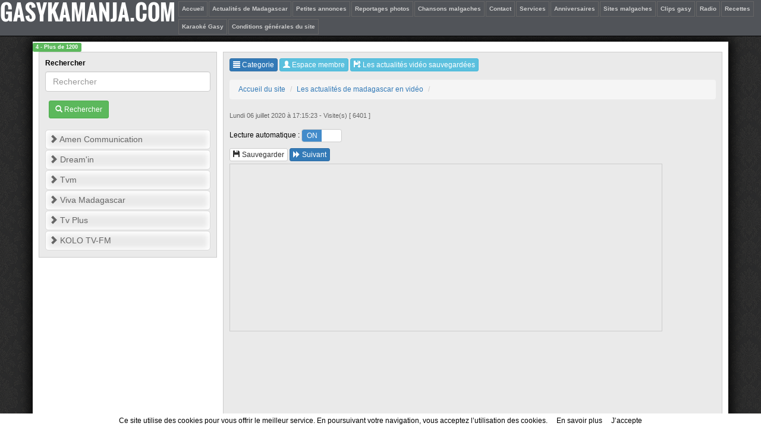

--- FILE ---
content_type: text/html; charset=UTF-8
request_url: https://gasykamanja.com/v2/video/tvm-3--452751-detail_cat.html
body_size: 4693
content:
<!DOCTYPE html>
<html lang="fr" xmlns="http://www.w3.org/1999/xhtml">
	<head>

				<script async src="//pagead2.googlesyndication.com/pagead/js/adsbygoogle.js"></script>
				<script>
				  (adsbygoogle = window.adsbygoogle || []).push({
				    google_ad_client: "ca-pub-7316116251633846",
				    enable_page_level_ads: true
				  });
				</script>	
				<title>   malgache</title>
		<META NAME="description" CONTENT="Clip malgache de , titre . Trouvez des clips malgaches sur gasykamanja. Les clips gasy sont classés par artiste et par titre.">
		<meta http-equiv="Content-Type" content="text/html; charset=utf-8" />
		<meta name="viewport" content="width=device-width, initial-scale=1.0, maximum-scale=1.0, minimum-scale=1.0, user-scalable=no">
		<meta http-equiv="X-UA-Compatible" content="IE=100" >
			<!--[if lt IE 9]> 
				
    <script language='javascript'>
        document.location.href='https://gasykamanja.com/v2/problem_browser.php'
    </script>
			<![endif]-->
				<script src="https://gasykamanja.com/v2/plugins/jquery/jquery-1.11.1.js"></script>
		<script src="https://gasykamanja.com/v2/plugins/jquery_ui/jquery-ui.min.js"></script>
		<script src="https://gasykamanja.com/v2/plugins/jquery_ui/js/jquery.ui.datepicker-fr.js"></script>
		<link href="https://gasykamanja.com/v2/plugins/jquery_ui/jquery-ui.min.css" rel="stylesheet" />
		<link href="https://gasykamanja.com/v2/plugins/bootstrap/css/bootstrap.css" rel="stylesheet" />
		<script src="https://gasykamanja.com/v2/plugins/bootstrap/js/bootstrap.min.js"></script>
		<script src="https://gasykamanja.com/v2/plugins/bootstrap/js/bootbox.min.js"></script>
		<link href="https://gasykamanja.com/v2/plugins/bootstrap-switch/dist/css/bootstrap3/bootstrap-switch.min.css" rel="stylesheet" />
		<script src="https://gasykamanja.com/v2/plugins/bootstrap-switch/dist/js/bootstrap-switch.min.js"></script>
		<link href="https://gasykamanja.com/v2/plugins/mp/dist/magnific-popup.css" rel="stylesheet" />
		<script src="https://gasykamanja.com/v2/plugins/mp/dist/jquery.magnific-popup.min.js"></script>
		<link href="https://gasykamanja.com/v2/plugins/font-awesome/css/font-awesome.css" rel="stylesheet" />
		<script src="https://gasykamanja.com/v2/plugins/bxslider/jquery.bxslider.min.js"></script>
		<link href="https://gasykamanja.com/v2/plugins/bxslider/jquery.bxslider.css" rel="stylesheet" />
		<link href="https://gasykamanja.com/v2/plugins/sidr/jquery.sidr.dark.css" rel="stylesheet" />
		<script src="https://gasykamanja.com/v2/plugins/sidr/jquery.sidr.min.js"></script>
		<script src="https://gasykamanja.com/v2/plugins/dinas/dinas.js"></script>
		<script src="https://gasykamanja.com/v2/global/mySite.js"></script>
		<link href="https://gasykamanja.com/v2/style.css" rel="stylesheet" />
		<link href="https://gasykamanja.com/v2/plugins/dinas/framework.css" rel="stylesheet" />
	</head>
	<body >
	
            <div id="fb-root"></div>
            <script>(function(d, s, id) {
              var js, fjs = d.getElementsByTagName(s)[0];
              if (d.getElementById(id)) return;
              js = d.createElement(s); js.id = id;
              js.src = "//connect.facebook.net/en_GB/sdk.js#xfbml=1&version=v2.3&appId=203070139729593";
              fjs.parentNode.insertBefore(js, fjs);
            }(document, 'script', 'facebook-jssdk'));</script>
        
	<div id="r_page"></div>
	<div id="r_required"></div>

		<div class="menuTop mobileHide">
			<nav>
				<div class="logo pull-left">
					<h1>GASYKAMANJA.COM</h1>
				</div>
				<ul>
		<li class="fleft"><a href="https://gasykamanja.com" >Accueil</a></li><li class="fleft"><a href="https://gasykamanja.com/v2/actualite/" >Actualités de Madagascar</a></li><li class="fleft"><a href="https://gasykamanja.com/v2/annonce/" >Petites annonces</a></li><li class="fleft"><a href="https://gasykamanja.com/v2/photo/" >Reportages photos</a></li><li class="fleft"><a href="https://gasykamanja.com/v2/tononkira/" >Chansons malgaches</a></li><li class="fleft"><a href="https://gasykamanja.com/v2/contact/" >Contact</a></li><li class="fleft"><a href="https://gasykamanja.com/v2/service/" >Services</a></li><li class="fleft"><a href="https://gasykamanja.com/v2/anniversaire/" >Anniversaires</a></li><li class="fleft"><a href="https://gasykamanja.com/v2/site/" >Sites malgaches</a></li><li class="fleft"><a href="https://gasykamanja.com/v2/clip/" >Clips gasy</a></li><li class="fleft"><a href="https://gasykamanja.com/v2/radio/" >Radio</a></li><li class="fleft"><a href="https://gasykamanja.com/v2/recette/" >Recettes</a></li><li class="fleft"><a href="https://gasykamanja.com/v2/karaoke/" >Karaoké Gasy</a></li><li class="fleft"><a href="https://gasykamanja.com/v2/conditions_generales_du_site/" >Conditions générales du site</a></li>
				</ul>
			</nav>
			<div style="clear:both"></div>
		</div>
		
			<div class="menuTop  menuTopMobileHide">
				 <a href="javascript:mpU('https://gasykamanja.com/v2/mods/autre/act_autre.php','actF=mobile_menu','Menu')" class="btn btn-xs btn-primary mt2 ml2" title="Menu" >  <i class="glyphicon glyphicon-align-justify"></i>  Menu</a> 
				<div class="logo pull-right">
					<h1>GASYKAMANJA.COM</h1>
				</div>
			</div>
		
					<div class="container">
							<div class="row myContainer ombreMyContainer">
								<div id="r_layout">
        <div class="d_1200"><span class="label label-success">4 - Plus de 1200<span></div>
        <div class="d_980"><span class="label label-success">3 - 980px - > 1199px<span></div>
        <div class="d_768"><span class="label label-success">2 - 768px - > 979px<span></div>
        <div class="d_767"><span class="label label-success">1 - 480px - > 767px<span></div>
        <div class="d_480"><span class="label label-success">0 - 480px<span></div>
    <div id="r_gauche" class="gauche t mobileHide">
            
            <form id="f_search_form" method="POST" action="https://gasykamanja.com/v2/mods/gkm/act_gkm.php" onsubmit="return false;" class=" " >
            
            <div id="d_search_form"></div>
            <div id="h_search_form"  >
        
            <div class="form-group" id="group_search_0_input" >
                <label class="" for="search_0_input">Rechercher&nbsp; </label>
                <input type="text" class="form-control " name="search_0_input" id="search_0_input" placeholder="Rechercher" value=""   >
                
            </div>
            <div class="form-group" id="group_" >
                <label class="" for="">&nbsp; </label>
                <button class="btn btn-success btn-sm"><i class="glyphicon glyphicon-search"> </i> Rechercher <img style="display:none;" id="l_search_form" src="https://gasykamanja.com/v2/images/loading.gif"> </button>
                
            </div><input type="hidden" id="rub" name="rub" value="video" ><input type="hidden" name="actF" value="search"><input type="hidden" name="f" value="search_liste">
                
            </div>
            </form>
        <ul class="btn_cat menuMobileHide">
	<li>
		<a href="amen_communication-1-liste_cat_0.html" > <span class="glyphicon glyphicon-chevron-right"></span> Amen Communication</a>	</li>
	<li>
		<a href="dream_in-2-liste_cat_0.html" > <span class="glyphicon glyphicon-chevron-right"></span> Dream'in</a>	</li>
	<li>
		<a href="tvm-3-liste_cat_0.html" > <span class="glyphicon glyphicon-chevron-right"></span> Tvm</a>	</li>
	<li>
		<a href="viva_madagascar-4-liste_cat_0.html" > <span class="glyphicon glyphicon-chevron-right"></span> Viva Madagascar</a>	</li>
	<li>
		<a href="tv_plus-5-liste_cat_0.html" > <span class="glyphicon glyphicon-chevron-right"></span> Tv Plus</a>	</li>
	<li>
		<a href="kolo_tv_fm-6-liste_cat_0.html" > <span class="glyphicon glyphicon-chevron-right"></span> KOLO TV-FM</a>	</li>
</ul>
<div class="clear"></div>
            
            </div>
            <div id="r_droite" class="droite t">
                <div class="mb10">
            <span class="dropdown">
                <a data-toggle="dropdown" href="" class="btn btn-xs btn-primary"><span class="glyphicon glyphicon-align-justify"></span> Categorie </a>
                <ul class="dropdown-menu" role="menu" aria-labelledby="dLabel">
        <li style="text-align:left"><a href="amen_communication-1-liste_cat_0.html" > <span class="glyphicon glyphicon-chevron-right"></span> Amen Communication</a></li><li style="text-align:left"><a href="dream_in-2-liste_cat_0.html" > <span class="glyphicon glyphicon-chevron-right"></span> Dream'in</a></li><li style="text-align:left"><a href="tvm-3-liste_cat_0.html" > <span class="glyphicon glyphicon-chevron-right"></span> Tvm</a></li><li style="text-align:left"><a href="viva_madagascar-4-liste_cat_0.html" > <span class="glyphicon glyphicon-chevron-right"></span> Viva Madagascar</a></li><li style="text-align:left"><a href="tv_plus-5-liste_cat_0.html" > <span class="glyphicon glyphicon-chevron-right"></span> Tv Plus</a></li><li style="text-align:left"><a href="kolo_tv_fm-6-liste_cat_0.html" > <span class="glyphicon glyphicon-chevron-right"></span> KOLO TV-FM</a></li>
                </ul>
            </span>
          <a href="javascript:mpU('https://gasykamanja.com/v2/mods/membre/act_membre.php','actF=connect_form&','Connexion membre')" class="btn btn-xs btn-info" title="Espace membre" >  <i class="glyphicon glyphicon-user"></i>   <span class="mobileHide"> Espace membre </span> </a>   <a href="javascript:mpU('https://gasykamanja.com/v2/mods/gkm/act_gkm.php','actF=search_form&rub=video&mp=mp','Rechercher ')" class="btn btn-xs btn-warning menuMobileShow" title=" Rechercher " >  <i class="glyphicon glyphicon-search"></i>   <span class="mobileHide">  Rechercher  </span> </a>  <a href="javascript:mpU('https://gasykamanja.com/v2/mods/membre/act_membre.php','actF=connect_form&','Connexion membre')" class="btn btn-xs btn-info" title="Les actualités vidéo sauvegardées" >  <i class="glyphicon glyphicon-floppy-save"></i>   <span class="mobileHide"> Les actualités vidéo sauvegardées </span> </a>  </div>
			<script>
				$(document).ready(function(){          
					$("#clip_play_auto").on("switchChange.bootstrapSwitch", function(event, state) {
						jquerize("none","https://gasykamanja.com/v2/mods/clip/act_clip.php","actF=clip_play_auto&my_cls=clip&value=" + state);
					});
				});
			</script>
		
			<div>
				<ol class="breadcrumb">
				  <li><a href="https://gasykamanja.com/v2">Accueil du site</a></li>
				  <li><a href="https://gasykamanja.com/v2/video/">Les actualités de madagascar en vidéo</a></li>
				  <li class="active"> </li>
				</ol>
			</div>
		
			<div>
				<h2> </h2>
				<div class="info_sup">
					Lundi 06 juillet 2020  &agrave; 17:15:23 - Visite(s)&nbsp;[&nbsp;6401&nbsp;]
				</div>
				<div class="mb10">
					Lecture automatique : <input type="checkbox" id="clip_play_auto" value="1" class="on_off" data-size="mini" checked value="o">
				</div>
				<div></div>
				<div>
					 <a href="javascript:mpU('https://gasykamanja.com/v2/mods/membre/act_membre.php','actF=connect_form','Connexion membre')" class="btn btn-default btn-xs" title="Sauvegarder" >  <i class="glyphicon glyphicon-floppy-disk"></i>   <span class="mobileHide"> Sauvegarder </span> </a>  <a href="tvm-3--452750-detail_cat.html" class="btn btn-primary btn-xs"  id="bt_next"> <span class="glyphicon glyphicon-forward"></span> <span class="mobileHide"> Suivant</span> </a>
				</div>
				
        <div class="fleft bGrey pub_force_horizontale" style="margin-right:10px; margin-bottom:10px;">
            
            <script async src="//pagead2.googlesyndication.com/pagead/js/adsbygoogle.js"></script>
            <!-- pub_mobile -->
            <ins class="adsbygoogle pub_force_horizontale"
                 style="display:block"
                 data-ad-client="ca-pub-7316116251633846"
                 data-ad-slot="8245347273"
                 data-ad-format="auto"></ins>
            <script>
            (adsbygoogle = window.adsbygoogle || []).push({});
            </script>
        
        </div>
    
				<div class="mb10">
					<div id="gkm_player"></div>
		<script>
			var tag = document.createElement('script');
			tag.src = "https://www.youtube.com/player_api";
			var firstScriptTag = document.getElementsByTagName('script')[0];
			firstScriptTag.parentNode.insertBefore(tag, firstScriptTag);
			var player;
			function onYouTubePlayerAPIReady() {
		    	player = new YT.Player('gkm_player', {
			      	videoId: 'm35NKTHwKrw',
	    	      	events: {
	        	    	'onReady': onPlayerReady,
	            		'onStateChange': onPlayerStateChange,
	          		}
		    	});
		  	}
		  	function onPlayerReady(event) {
				if ($('#clip_play_auto').is(':checked')) {
					event.target.playVideo();
				}
	      	}
			function onPlayerStateChange(event) {
				if (event.data == YT.PlayerState.ENDED) {
					if ($('#clip_play_auto').is(':checked')) {
						window.location.href=$('#bt_next').attr('href');
					}
				}
			}
		</script>
		
				</div>
				
        <div class="fleft bGrey pub_force_horizontale" style="margin-right:10px; margin-bottom:10px;">
            
            <script async src="//pagead2.googlesyndication.com/pagead/js/adsbygoogle.js"></script>
            <!-- pub_mobile -->
            <ins class="adsbygoogle pub_force_horizontale"
                 style="display:block"
                 data-ad-client="ca-pub-7316116251633846"
                 data-ad-slot="8245347273"
                 data-ad-format="auto"></ins>
            <script>
            (adsbygoogle = window.adsbygoogle || []).push({});
            </script>
        
        </div>
    
		
				<div style="clear:both"></div>
				<div>
					<h2 class="h2_titre">Partager </h2>
					<div class="fleft mr20"><iframe allowtransparency="true" frameborder="0" scrolling="no" src="//platform.twitter.com/widgets/tweet_button.html?url=https://gasykamanja.com/v2/video/tvm-3--452751-detail.html&counturl=https://gasykamanja.com/v2/video/tvm-3--452751-detail.html&text=&count=vertical" style="float:left; width: 60px; height: 62px; margin-right: 10px;"></iframe><iframe src="https://www.facebook.com/plugins/like.php?href=https://gasykamanja.com/v2/video/tvm-3--452751-detail.html&layout=box_count&show_faces=false&width=100&action=like&colorscheme=light" scrolling="no" frameborder="0" allowTransparency="true" style="float:left; border:none; overflow:hidden; width:65px; height:63px;"></iframe>
	        <g:plusone size="tall" href="https://gasykamanja.com/v2/video/tvm-3--452751-detail.html"></g:plusone>
	        <script type="text/javascript">
	            window.___gcfg = {lang: "fr"};
	                (function() {
	                    var po = document.createElement("script"); po.type = "text/javascript"; po.async = true;
	                    po.src = "https://apis.google.com/js/plusone.js";
	                    var s = document.getElementsByTagName("script")[0]; s.parentNode.insertBefore(po, s);
	                })();
	        </script>
	    <div style="clear:both"></div></div> 
					<div  class="fleft"><a href="https://www.facebook.com/sharer.php?u=https://gasykamanja.com/v2/video/tvm-3--452751-detail.html&t=" title="Partager sur Facebook"><img src="/images/socialize/facebook.png" border="0" style="margin-right:5px; margin-bottom:5px;"></a><a href="https://twitter.com/home?status= https://gasykamanja.com/v2/video/tvm-3--452751-detail.html" title="Partager sur Twitter"><img src="/images/socialize/twitter.png" border="0" style="margin-right:5px; margin-bottom:5px;"></a><a href="https://www.google.com/bookmarks/mark?op=edit&bkmk=https://gasykamanja.com/v2/video/tvm-3--452751-detail.html&title=" title="Partager sur Google"><img src="/images/socialize/google.png" border="0" style="margin-right:5px; margin-bottom:5px;"></a><a href="https://del.icio.us/post?url=https://gasykamanja.com/v2/video/tvm-3--452751-detail.html&title=" title="Partager sur Delicious"><img src="/images/socialize/delicious.png" border="0" style="margin-right:5px; margin-bottom:5px;"></a><a href="https://www.myspace.com/Modules/PostTo/Pages/?u=https://gasykamanja.com/v2/video/tvm-3--452751-detail.html&t=" title="Partager sur Myspace"><img src="/images/socialize/myspace.png" border="0" style="margin-right:5px; margin-bottom:5px;"></a></div>
				</div>
				<div style="clear:both"></div>
				<div>
					<h2 class="h2_titre">Commenter </h2>
					<div class="fb-comments" data-href="https://gasykamanja.com/v2/video/tvm-3--452751-detail.html" data-width="" data-numposts="" data-colorscheme="light"></div>
				</div>
			</div>
		
			</div>
		
                <div style="clear:both"></div>
            </div></div>
								<div style="padding:0px 20px 0px 20px;">
								
				<script async src="//pagead2.googlesyndication.com/pagead/js/adsbygoogle.js"></script>
				<ins class="adsbygoogle"
				     style="display:block"
				     data-ad-format="autorelaxed"
				     data-ad-client="ca-pub-7316116251633846"
				     data-ad-slot="8078834071"></ins>
				<script>
				     (adsbygoogle = window.adsbygoogle || []).push({});
				</script>
			
									<div style="clear:both"></div>
								</div>
							</div>

					</div>
			
				<script type="text/javascript">
					var gaJsHost = (("https:" == document.location.protocol) ? "https://ssl." : "https://www.");
					document.write(unescape("%3Cscript src='" + gaJsHost + "google-analytics.com/ga.js' type='text/javascript'%3E%3C/script%3E"));
				</script>
				<script type="text/javascript">
					try {
						var pageTracker = _gat._getTracker("UA-8297618-2");
						pageTracker._trackPageview();
					} 
					catch(err) {}
				</script>			
			
				<script src="https://www.gasykamanja.com/v2/plugins/cookiechoices.js"></script><script>document.addEventListener('DOMContentLoaded', function(event){cookieChoices.showCookieConsentBar('Ce site utilise des cookies pour vous offrir le meilleur service. En poursuivant votre navigation, vous acceptez l’utilisation des cookies.', 'J’accepte', 'En savoir plus', 'https://www.gasykamanja.com/v2/mention_legale/');});</script>
			
	</body>
</html>
 


--- FILE ---
content_type: text/html; charset=utf-8
request_url: https://accounts.google.com/o/oauth2/postmessageRelay?parent=https%3A%2F%2Fgasykamanja.com&jsh=m%3B%2F_%2Fscs%2Fabc-static%2F_%2Fjs%2Fk%3Dgapi.lb.en.2kN9-TZiXrM.O%2Fd%3D1%2Frs%3DAHpOoo_B4hu0FeWRuWHfxnZ3V0WubwN7Qw%2Fm%3D__features__
body_size: 162
content:
<!DOCTYPE html><html><head><title></title><meta http-equiv="content-type" content="text/html; charset=utf-8"><meta http-equiv="X-UA-Compatible" content="IE=edge"><meta name="viewport" content="width=device-width, initial-scale=1, minimum-scale=1, maximum-scale=1, user-scalable=0"><script src='https://ssl.gstatic.com/accounts/o/2580342461-postmessagerelay.js' nonce="zK4OIWiEuOZxyt8ySD2Agg"></script></head><body><script type="text/javascript" src="https://apis.google.com/js/rpc:shindig_random.js?onload=init" nonce="zK4OIWiEuOZxyt8ySD2Agg"></script></body></html>

--- FILE ---
content_type: text/html; charset=utf-8
request_url: https://www.google.com/recaptcha/api2/aframe
body_size: 266
content:
<!DOCTYPE HTML><html><head><meta http-equiv="content-type" content="text/html; charset=UTF-8"></head><body><script nonce="PLegYbCfqodguuQhFTaKKA">/** Anti-fraud and anti-abuse applications only. See google.com/recaptcha */ try{var clients={'sodar':'https://pagead2.googlesyndication.com/pagead/sodar?'};window.addEventListener("message",function(a){try{if(a.source===window.parent){var b=JSON.parse(a.data);var c=clients[b['id']];if(c){var d=document.createElement('img');d.src=c+b['params']+'&rc='+(localStorage.getItem("rc::a")?sessionStorage.getItem("rc::b"):"");window.document.body.appendChild(d);sessionStorage.setItem("rc::e",parseInt(sessionStorage.getItem("rc::e")||0)+1);localStorage.setItem("rc::h",'1769390229171');}}}catch(b){}});window.parent.postMessage("_grecaptcha_ready", "*");}catch(b){}</script></body></html>

--- FILE ---
content_type: text/javascript
request_url: https://gasykamanja.com/v2/plugins/dinas/dinas.js
body_size: 32076
content:
jQuery(document).ready(function($) {
	detectHash();
});

$(window).bind( 'hashchange', function(e) {
	detectHash();
});

function f_keyup(id) {
	var valSearch = $("#" + id).val();
	var urlSearch = $("#" + id).attr("data-url");
	var c = $("#" + id).attr("data-c");
	var f = $("#" + id).attr("data-f");
	$.ajax({
		url : urlSearch,
		cache : false,
		type : "POST",
		data : "q=" + valSearch + "&c=" + c + "&actF=" + f,
		beforeSend : function(){
			$("#l_"+id).fadeIn();
		},
		success : function(data){
			$("#r_"+f).html(data).fadeIn('slow');
			$("#l_"+id).fadeOut();
			console.log("r_id : #r_"+f)
		}
	});
}

function show_hide(id,rub) {
  	if(rub=="recette") {
    	id_form="f_add_ed_form";
	    if(id==1 || id==2 || id==3) {
	      	var show = ["categorie", "titre", "tppreparation", "tpcuisson", "difficulte", "nbpersonne", "ingredient", "preparation", "lien", "image"];
	      	var hide = ["description"];
	      	var a_required = ["categorie", "titre", "difficulte", "ingredient", "preparation"];
	    }
	    else if(id==4 || id==6 || id==7) {
	      	var show = ["categorie", "titre", "description", "lien", "image"];
	      	var hide = ["tppreparation", "tpcuisson", "difficulte", "nbpersonne", "ingredient", "preparation"];
	      	var a_required = ["categorie", "titre", "description"];
	    }
	    else if(id==5) {
	      	var show = ["categorie", "titre", "description", "lien", "image"];
	      	var hide = ["tppreparation", "tpcuisson", "difficulte", "nbpersonne", "ingredient", "preparation"];
	      	var a_required = ["categorie", "titre", "lien"];
	    }
  	}
  	if(hide) {
	  	//cacher
	  	for	(index = 0; index < hide.length; index++) {
	    	$("#" + id_form + " #group_" + hide[index]).fadeOut();
	    	// console.log("#" + id_form + " #group_" + hide[index]);
	  	}
	  	//afficher
	  	for	(index = 0; index < show.length; index++) {
	   		$("#" + id_form + " #group_" + show[index]).fadeIn();
	  	}
	  	//required
	  	$("#" + id_form + " [id^=e_]").remove();
	  	$('.required').removeClass("required");
	  	for	(index = 0; index < a_required.length; index++) {
	    	$("#" + id_form + " #" + a_required[index]).addClass("required");
	    	$("#" + id_form + " #" + a_required[index]).attr("data-obl","Champ obligatoire");
	  	}
		// Creation des champs obligatoires
		required = "";
		$("#" + id_form +" [class*=required] ").each(function(index, el) {
			id = $(this).attr("id");
			obl = $(this).attr("data-obl");
			min = $(this).attr("data-min");
			max = $(this).attr("data-max");
			if(min) { min=min } else { min=""; }
			if(max) { max=max } else { max=""; }
			required = required + id + "<;>" + obl + "<;>" + min + "<;>" + max + "|" ;
		});
		$("#" + id_form +" [class*=req_img] ").each(function(index, el) {
			id = $(this).attr("id");
			obl = $(this).attr("data-obl");
			req_img = req_img + id + "<;>" + obl + "<;><;>|" ;
		});	
		required = required.substring(0,required.length-1);
		req_img = req_img.substring(0,req_img.length-1);
		console.log(required);
		$("[name=required]").attr('value',required);
		// Fin creation des champs obligatoire  	
  	}
}

function remove(id) {
	$(id).hide(100).remove();
}

function detectHash() {
	url = location.href;
	if(url.match(/#!/)) {
		a_url = url.split("#!");
		urlP = a_url[0];
		myHash = a_url[1];
		urldecode(myHash);
	}
}

function urldecode(str) {
   str = decodeURIComponent((str+'').replace(/\+/g, '%20'));
   console.log(str);
}


function expandMe(id) {
	idExpand = "#" +id;
	classExpand = "." +id; 
	if($( idExpand + " ul.tree:first").is(":visible")) {
		$( idExpand + " ul.tree").hide("50");
		$( classExpand).find("i").attr("class","icon-plus");
		id_close = $( idExpand + " ul.tree:first").attr("id");
		removeData("#list_div_showed","data-info",id_close);
	}
	else {
		$( idExpand + " ul.tree:first").show("50");	
		$( classExpand).find("i").attr("class","icon-minus");
		id_open = $( idExpand + " ul.tree:first").attr("id");
		addData("#list_div_showed","data-info",id_open);
	}
}

function expandValue() {
	ids = $("#list_div_showed").attr("data-info");
	a_ids = ids.split(",");
    for (i = 0; i < a_ids.length; i++) {
    	$("#" + a_ids[i]).show();
    	$("#" + a_ids[i]).parent().find("i.itree").attr("class","icon-minus");
    }
}

//expandValue("id_103,id_104,id_105,id_117,id_106,id_109,id_120,id_111");

function addData(id,dataName,dataValue) {
    //get value actual dataName
    dataTmp = $(id).attr(dataName);
    //set new dataValue
    if(dataTmp)
        NewDataValue = dataTmp+","+dataValue
    else
        NewDataValue = dataValue
    $(id).attr(dataName,NewDataValue);
}

function removeData(id,dataName,dataValue) {
    //get value actual dataName
    dataTmp = $(id).attr(dataName);
    //transform to array
    a_dataTmp = dataTmp.split(",");
    var i;
    var res="";
    for (i = 0; i < a_dataTmp.length; i++) {
    	if(a_dataTmp[i]!=dataValue)
    	res += a_dataTmp[i] + ",";
    }
    //suppression du dernier ",""
    res = res.replace(/(\s+)?.$/, '');
    //mettre à jour l'id
    $(id).attr(dataName,res);
    console.log(res)
}

function removeFade(id) {
	$(id).fadeOut('100', function() {
		$(this).remove();
	});
}

function in_array(value, array) {
  return array.indexOf(value) > -1;
}

function del_a_duplicate(array) {
	var i, j, len = array.length, out = [], obj = {};
	for (i = 0; i < len; i++) {
		obj[array[i]] = 0;
	}
	for (j in obj) {
		out.push(j);
	}
	return out;
}

//-------------------------------------------------------------------------#
// dPagination automatique
//-------------------------------------------------------------------------#
$(window).scroll(function() {
	$( ".autoPagination" ).each(function() {
    	idDiv = $( this ).attr( "id" );
    	idUl = $("#" + idDiv).attr( "data-idUl");
		divPositionFromTop = $("#"+idDiv).offset().top;
	    PositionBrowserFromTop = $(document).scrollTop();
		heigthBrowser = window.innerHeight;
		divPositionFromBrowserTop = parseInt(divPositionFromTop)-parseInt(heigthBrowser)-100;
	    if(PositionBrowserFromTop > divPositionFromBrowserTop) {
	    	actionOnBottom (idDiv,idUl);
	    }
	});
});

function actionOnBottom (idDiv,idUl) {
	//Tester si le script est bloque
	if($("#" + idDiv + "Bloquer").is(':visible')) {
		//on ne fait rien il y a deja une instance en cours
	}
	else {
		//si ce n'est pas bloqué on ajoute la balise bloquer pour ne pas l'executer plusieurs fois
		$('<div id="'+ idDiv +'Bloquer"></div>').insertAfter('#' + idDiv);
		//on charge la nouvelle page
		url=$('#' + idDiv).attr("data-url");
		nbParPage=$('#' + idDiv).attr("data-nbParPage");
		data=$('#' + idDiv).attr("data");
		debut=$('#' + idDiv).attr("data-debut");
		pageNext=parseInt(debut)+parseInt(nbParPage);
		$.ajax({
			url : url,
			cache : false,
			type : 'POST',
			data : data + "&debut=" + pageNext,
			beforeSend : function(){
				$("#l_" + idDiv).fadeIn();
			},
			success :	function(data){									
				//on update le nombre de page actuelle
				$('#' + idDiv).attr("data-debut",pageNext);
				//on affiche la page
				$("#r_" + idDiv).html(data).fadeIn();
				//on cache le loading
				$('#' + idDiv).attr("data-debut",pageNext);
				//nombre total de resultat
				nbTotal = $("#" + idDiv).attr("data-nbTotal");
				//nombre de li
				nbLi = $('#' + idUl + ' li').length;
				if(nbLi >= nbTotal) {
					$("#l_" + idDiv).fadeOut();
				}
				else {
					//on debloque le script
					$("#" + idDiv + "Bloquer").remove();
				}
			}
		});	
	}
}
//-------------------------------------------------------------------------#
// fPagination automatique
//-------------------------------------------------------------------------#

function toggle_it(id_1,id_2) {
	if($(id_1).is(":visible") == true ) {
		$(id_1).fadeOut();
		$(id_2).fadeIn();
	}
	else {
		$(id_1).fadeIn();
		$(id_2).fadeOut();
	}
}

function toggle(id) {
	$(id).toggle();
}
function afficher_html(id_html,le_html,v_class) {
	if(v_class) {
		$('.' + id_html).html(le_html).fadeIn();
	}
	else {
		$('#' + id_html).html(le_html).fadeIn();
	}
}

function replace_html(id_html,le_html,c) {
	$(id_html).replaceWith(le_html).fadeIn();
	if(c) {
		c;
		console.log("c : " + c);
	}
	arrangeLi();
}

function append_html(id_html,le_html) {
	$(id_html).append(le_html).fadeIn();
}

function scrollTop() {
	$("html, body").animate({ scrollTop: 0 }, "slow");
}

function formError(id,message) {
	$('#e_'+ id).remove();
	if(message != '') {
		if($('#e_'+ id).length==0) {
			$("#" + id).after('<div id="e_'+ id +'" style="color:#B94A48;font-size:12px;" class="arrow_box_error">'+ message +'</div>');
		}
	}
}

function ajouter_favoris(page,title) {
	if (document.all) {
		window.external.AddFavorite(page,title);
	}
	else if (window.sidebar) {
		window.sidebar.addPanel(title,page, "");
	}
	else {
		alert("Désolé! Votre navigateur ne supporte pas cette fonction.");
	}
}

function aller_a(id){
	if($("#"+id).offset()){
     	$('html,body').animate({scrollTop: $("#"+id).offset().top},'slow');
    }
}

function masquer_class(ma_class) {
	$('.'+ma_class+'').fadeOut();
}

function masquer_tout_error() {
	$('.input_box_error').fadeOut();
}

function supprimer(id,table,debut) {
		$('#loading_block_'+id+'').fadeIn();
		$.ajax({
			url : './'+table+'/act.php',
			cache : false,
			type : 'POST',
			data : 'act=supprimer_'+table+'&id='+id+'&debut='+debut+'',
			success :	function(data){									
							$('#'+table+'_resultat').html(data);
						}
		});	
}

$.fn.clearForm = function() {
	return this.each(function() {
		var type = this.type, tag = this.tagName.toLowerCase();
		if (tag == 'form')
			return $(':input',this).clearForm();
			if (type == 'text' || type == 'password' || tag == 'textarea' || type == 'file')
				this.value = '';
				else if (type == 'checkbox' || type == 'radio')
					this.checked = false;
					else if (tag == 'select')
 						this.selectedIndex = -1;
	});
};

function reset_form(id_form) {
	$('#f_'+ id_form).each(function(){
		this.reset();
	});
}

function remove_in_parse(myVal) {

}

//correction bug j'ai enlevé le remove
function jquerize(f_name,url,f_data,res,search) {
	var button_value = $("#f_"+f_name+" [type=submit]").val();

	data_search = "";
	if(search) {
		liste_input = $("#" + search + "_input").val();
		liste_input = liste_input + "id_rub-rub-debut"
		console.log(liste_input);
		a_liste_input = liste_input.split("-");
		for (i = 0; i < a_liste_input.length; i++) {
    		un_input_value = $("#" + a_liste_input[i]).val();
    		if (un_input_value) {
    			data_search += "&" + a_liste_input[i] + "=" + un_input_value;
    		}
		}
	}
	if(data_search) data_search += "&search_form=y"

	
	//formulaire ou pas
	if(f_data == "formulaire") {
		f_data = $("#f_"+f_name+"").serialize();
	}

	//regarder s'il y a pas un formulaire de recherche

	//affichage du loading
	$("#l_"+ f_name +"").fadeIn();
	//fade_out du resultat
	//ajax
	$.ajax({
		url : ""+url+"",
		cache : false,
		type : "POST",
		data : f_data + data_search,
		beforeSend : function(){
			//supprimer tipsy
			$("#f_"+f_name+" [type=submit]").val("Patientez svp ...");
			$("#f_"+f_name+" [type=submit]").attr("disabled","disabled");
		},
		success : function(data){
			if(res) {
				$("#"+res+"").html(data).fadeIn();
			}
			else {
				$("#r_"+f_name+"").html(data).fadeIn('slow');
			}
			$("#f_"+f_name+" [type=submit]").val(button_value);
			$("#f_"+f_name+" [type=submit]").removeAttr('disabled');
			$("#l_"+ f_name +"").fadeOut();
			setTimeout(function() { aller_a("m_"+ f_name); },500);
		}
	});
}

(function($){ 
	$.fn.selectionner=function(){
		return this.each(function(){
			$(this).click(function(){
				$(this).select();
			})
		});						   
	};
})(jQuery);

$(function(){
	chargement();
});

function load_mpAlert() {
	var type="";
	var alert="";
	var hash=window.location.href;
	hash=hash.split("?");
	hash=hash[1];
	if(hash) {
		hash=hash.split("&");
		hash.forEach(function(entry) {
		    if(entry.match(/alert/)) {
		        alert=entry.replace("alert=","");       
		    }
		    if(entry.match(/type/)) {
		        type=entry.replace("type=","");       
		    }
		});
	}
	if(type) {
		//variable
		var v = new Array();
		v['del']="<i class='glyphicon glyphicon-ok'></i> Suppression effectuée";
		v['add']="<i class='glyphicon glyphicon-ok'></i> Ajout effectué avec succès";
		v['del_pic']="<i class='glyphicon glyphicon-ok'></i> Image Supprimée";
		v['ed']="<i class='glyphicon glyphicon-ok'></i> Mise à jour effectuée";
		v['maj_pic']="<i class='glyphicon glyphicon-ok'></i> Mise à jour des images effectuée";
		v['connected']="<i class='glyphicon glyphicon-ok'></i> Connexion reussie";
		v['logout']="<i class='glyphicon glyphicon-ok'></i> Deconnexion reussie";
		mpAlert(type,'<div style="font-size:16px; font-weight:"bold">' + v[alert] + '</div>');
	}
}

function mpAlert(type,content) {
	$("#modal_alert").modal()
	$(".modal-body").addClass("text-" + type + " bg-" + type);
	$(".modal-body").html(content);
	$(".modal-footer").addClass("text-" + type + " bg-" + type);
	$(".modal-footer").html('<button class="btn btn-primary btn-xs" onclick="mpClose()"><i class="glyphicon glyphicon-remove"></i> Fermer </button>');
	//le modal a tendance à forker donc on supprime le reste et on garde le premier
	$("#modal_alert").on("hide.bs.modal", function (e) {
		$('[id="modal_alert"]:not(#modal_alert:first)').remove();
	})	
}

function mpClose(timeout) {
	if(timeout) {
		setTimeout(function() {
			$('.modal.in').modal('hide');		
		}, timeout);
	}
	else {
		$('.modal.in').modal('hide');
	}
}

function mpU(url,f_data,title) {
	mpClose();
	setTimeout(function() {
		$("#myModal").modal()
		$.ajax({
			url : ""+url+"",
			cache : false,
			type : "POST",
			data : f_data,
			beforeSend : function(){
				$("#myModalLabel").html(title);
			},
			success : function(data){
				$(".modal-body").html(data).hide();
				$(".modal-body").fadeIn();
			}
		});
		$("#myModal").on("hide.bs.modal", function (e) {
			//le modal a tendance à forker donc on supprime le reste et on garde le premier
			$('[id="myModal"]:not(#myModal:first)').remove();
		})
	},500)
}

function formize_all(){
	//pour chaque form
	$("form").each(function(){
		var my_id=$(this).attr('id');
		var my_formize=$("#"+ my_id +" #formize").attr('value');
		//eviter d'executer plusieurs fois formize
		if(my_formize!="yes") {
			formize(my_id);
		}
	});
}

function msg(id,type,msg) {
	$("#" + id).html('<div class="alert alert-'+ type +'"><button type="button" class="close" data-dismiss="alert">&times;</button>' + msg +'</div>').fadeIn();
	aller_a(id);
}

function formize(fName){
	//creation d'un input hidden
	required = "";
	req_img = "";
	// Creation des champs obligatoires
	$("#" + fName +" [class*=required] ").each(function(index, el) {
		id = $(this).attr("id");
		obl = $(this).attr("data-obl");
		min = $(this).attr("data-min");
		max = $(this).attr("data-max");
		if(min) { min=min } else { min=""; }
		if(max) { max=max } else { max=""; }
		required = required + id + "<;>" + obl + "<;>" + min + "<;>" + max + "|" ;
	});
	$("#" + fName +" [class*=req_img] ").each(function(index, el) {
		id = $(this).attr("id");
		obl = $(this).attr("data-obl");
		req_img = req_img + id + "<;>" + obl + "<;><;>|" ;
	});	
	required = required.substring(0,required.length-1);
	req_img = req_img.substring(0,req_img.length-1);
	$("#" + fName).append('<input type="hidden" name="required" value="'+ required +'">');
	// Fin creation des champs obligatoire

	if(fName){
		var fNameD="#" +fName;//#f_name
		var fNameSansF = $(fNameD).attr('id').replace('f_','');
		//tester d'abort si le id existe deja afin de ne pas l'ajouter en doublon
		var element = $("#r_"+ fNameSansF); //verifier la balise #r_fNameSansF
		if(!element.length) {
			$("#d_" + fNameSansF).prepend("<div id=\"m_" + fNameSansF + "\"></div>"); //message
			$("#d_" + fNameSansF).append("<input name=\"fNameSansF\" value=\"" + fNameSansF + "\"  type=\"hidden\">");
			$("#d_" + fNameSansF).after("<div id=\"r_" + fNameSansF + "\"></div>"); //resultat
		}
		//Start detect inputFile
		pluploadName="";
		$('.pluploadName').each(function(){
			pluploadName=$(this).attr("data-name") + "," + pluploadName;
		});
		var is_plupload_exist=0;
		if(pluploadName) {
			pluploadName = pluploadName.substring(0,pluploadName.length-1);
			$(fNameD).append("<input name=\"pluploadName\" id=\"pluploadName\" value=\"" + pluploadName +"\"  type=\"hidden\">");
			var is_plupload_exist=1;
		}
		//End detect inputfile	
		$(fNameD).append("<input name=\"frame\" value=\"no\"  type=\"hidden\">");
		$(fNameD).append("<input name=\"formize\" id=\"formize\" value=\"yes\"  type=\"hidden\">");
		$(fNameD).submit(function() {
			//gerer les requireds image
			$("#" + fName +" [class*=req_img] ").each(function(index, el) {
				id = $(this).attr("id");
				obl = $(this).attr("data-obl");
				type = $(this).attr("data-type");
				//si c'est une image
				if(type=="image") {
					//on regarde si il contient une image
					n_class = ".dinasUpload_" + id;
					if ($(n_class).length) {
						//on supprime le req image
						$("#" + fName +" [name=req_img] ").remove();
						//on supprime le message
						formError(id,'');
					}
					else {
						$("#" + fName).append('<input type="hidden" id="req_img" name="req_img" value="'+ req_img +'">');
					}
					
				}
			});
		 	form_submit(fNameSansF);
		 	submitIt(fNameSansF,is_plupload_exist);
		});
	}
}

function startPlupload (pluploadName) {
	myFunction = eval(pluploadName + ".start()");
	myFunction;
}


function submitIt(fNameSansF,is_plupload_exist) {
	//fNameD = #f_name
	//fNameSansF = name
	var fNameD="#f_" +fNameSansF;
	if(fNameD.length>0) {
		var url = $(fNameD).attr('action');
		var serialize_form = $(fNameD).serialize();
		$.ajax({
			url : ""+url+"",
			cache : false,
			type : "POST",
			data : ""+serialize_form+"",
			success : function(data){
				$("#r_"+fNameSansF+"").html(data).fadeIn('slow');
				if($("#no_after_submit").is(':visible')) {
					//on fait rien
				}
				else {
					if($(".arrow_box_error").is(":visible")) {
						after_submit(fNameSansF);
					}
					if(is_plupload_exist == 0) {
						after_submit(fNameSansF);
					}
				}
			}
		});
	}
}

function form_submit(fNameSansF){
	$("#m_" + fNameSansF).hide();
	$("#l_" + fNameSansF).fadeIn();
	$("#f_" + fNameSansF + " button").attr("disabled","disabled");
}

function after_submit(fNameSansF){
	$("#l_" + fNameSansF).fadeOut();
	$("#f_" + fNameSansF + " button").removeAttr("disabled");
}


function edit_img(id){
	$("#"+id).tipsy("show"); return false;
}

function open_file(id){
	var my_input_file = $('#'+id+' input[type=file]');
	my_input_file.trigger('click');
	my_input_file.change(function(){
		$('#'+id).submit();
	});
}


// setup radio and checkbox
function setupLabel() {
    if ($('.label_check input').length) {
        $('.label_check').each(function(){ 
            $(this).removeClass('c_on');
        });
        $('.label_check input:checked').each(function(){ 
            $(this).parent('label').addClass('c_on');
        });                
    };
    if ($('.label_radio input').length) {
        $('.label_radio').each(function(){ 
            $(this).removeClass('r_on');
        });
        $('.label_radio input:checked').each(function(){ 
            $(this).parent('label').addClass('r_on');
        });
    };
};

function timer(time,update,complete) {
    var start = new Date().getTime();
    var interval = setInterval(function() {
        var now = time-(new Date().getTime()-start);
        if( now <= 0) {
            clearInterval(interval);
            complete();
        }
        else update(Math.floor(now/1000));
    },100); // the smaller this number, the more accurate the timer will be
}

function resetAlert() {
	$("select,input,textarea").change(function() {
		id = $(this).attr("id");
		if(!id) {
			id = $(this).attr("name");
		}
		$("#e_"+id).fadeOut('slow', function() {
			$("#e_"+id).remove();
		});
	});
}

function alertMe(id, typeMsg, Msg, timeout) {
	console.log(id);
	if( $('#m_' + id).is(':visible') ) {
	    // do nothin
	}
	else {
	    $('#m_' + id).fadeIn();
	}
	if(typeMsg=="l") {
		$("#m_" + id).html("<div class='alert alert-warning'><img src='img/ajax-loader.gif'> Patientez svp ... </div>");
	}
	else {
		$("#m_" + id).html("<div class='alert alert-"+ typeMsg +"'><button type='button' class='close' data-dismiss='alert'>&times;</button>" + Msg +"</div>");
	}
	if(timeout) {
		setTimeout(function() {
			$("#m_" + id).fadeOut('slow', function() {
				$("#m_" + id).html("");
				$("#m_" + id).fadeIn();
			});
		}, timeout);
	}
}

function modal() {
	nb=$(".modal_counter").length;
	if(nb<1) {
		$("body").prepend("<div class=\"modal fade modal_counter\" id=\"myModal\" tabindex=\"-1\" role=\"dialog\" aria-labelledby=\"myModalLabel\" aria-hidden=\"true\"><div class=\"modal-dialog\"><div class=\"modal-content\"><div class=\"modal-header\"><button type=\"button\" class=\"close\" data-dismiss=\"modal\" aria-label=\"Close\"><span aria-hidden=\"true\">&times;</span></button><h4 class=\"modal-title\" id=\"myModalLabel\"></h4></div><div class=\"modal-body\">Patientez svp ...</div></div></div></div>");
	}
}
function modal_alert() {
	$("body").prepend("<div class=\"modal fade\" id=\"modal_alert\" tabindex=\"-1\" role=\"dialog\" aria-labelledby=\"myModalLabel\" aria-hidden=\"true\"><div class=\"modal-dialog\"><div class=\"modal-content\"><div class=\"modal-body\"></div><div class=\"modal-footer\"></div></div></div></div>");	
}

function lightboxAjax() {
	$("[rel='lightboxAjax']").magnificPopup({
  		type: 'ajax',
  		closeOnContentClick : false,
  		closeOnBgClick : false,
  		showCloseBtn : false
	});
}

function lightbox() {
	$("[rel='lightbox']").magnificPopup({
		gallery:{enabled:true},
		removalDelay: 300,
		callbacks: {
			beforeOpen: function() {
			  // just a hack that adds mfp-anim class to markup 
			   this.st.image.markup = this.st.image.markup.replace('mfp-figure', 'mfp-figure mfp-with-anim');
			   this.st.mainClass = this.st.el.attr('data-effect');
			}
		}, 
		type:'image',
		image: {
			tError: '<a href="%url%">l\'image #%curr%</a> ne peut pas être chargée.',
			titleSrc: function(item) {
				return item.el.attr('title');
				console.log('ici');
			}
		}
	});
	// Image popups
	// $("[rel='lightbox']").magnificPopup({
	//   delegate: 'a',
	//   type: 'image',
	//   removalDelay: 500, //delay removal by X to allow out-animation
	//   callbacks: {
	//     beforeOpen: function() {
	//       // just a hack that adds mfp-anim class to markup 
	//        this.st.image.markup = this.st.image.markup.replace('mfp-figure', 'mfp-figure mfp-with-anim');
	//        this.st.mainClass = this.st.el.attr('data-effect');
	//     }
	//   },
	//   closeOnContentClick: true,
	//   midClick: true // allow opening popup on middle mouse click. Always set it to true if you don't provide alternative source.
	// });
}

function chargement(){
	//modal_alert();
	formize_all();
	setTimeout(function() { $('.focus').focus(); },100);
	$('#cocheTout').click(function() {		
		var cases = $("#cases").find(':checkbox');
		if(this.checked){
			cases.attr('checked', true);
			$('#cocheText').html('Tout decocher');
		}
		else{
			cases.attr('checked', false);
			$('#cocheText').html('Cocher tout');
		}   	 	
  	});
  	$( ".datePicker" ).datepicker({dateFormat: 'dd/mm/yy', firstDay:1 });
  	//debut datePickerNaiss
	$(".datePickerNaiss").datepicker({
      changeMonth: true,
      changeYear: true,
      yearRange: "-100:-13",
      dateFormat: 'dd/mm/yy',
      defaultDate: new Date(2002, 01, 01)
	});
	//
	$(".datePickerNaissNoLimit").datepicker({
      changeMonth: true,
      changeYear: true,
      yearRange: "-100:-1",
      dateFormat: 'dd/mm/yy',
      //defaultDate: new Date(2002, 01, 01)
	});
	$.fn.modal.Constructor.prototype.enforceFocus = function() {};
	//fin datePickerNaiss
	$('.tooltip_it').tooltip();
	resetAlert();
	modal();
	lightboxAjax();
	$(".on_off").bootstrapSwitch();
	// 
	// $("[rel='lightbox']").fancybox({
	// 	theme : 'light',
	// 	helpers : {
	// 		thumbs : true
	// 	}		
	// });
	// $('#simple-menu').sidr();
	//load_mpAlert();
}

$(document).delegate('.forceTab', 'keydown', function(e) {
	var keyCode = e.keyCode || e.which;
	if (keyCode == 9) {
	    e.preventDefault();
	    var start = $(this).get(0).selectionStart;
	    var end = $(this).get(0).selectionEnd;
	    // set textarea value to: text before caret + tab + text after caret
	    $(this).val($(this).val().substring(0, start)
	                + "\t"
	                + $(this).val().substring(end));
	    // put caret at right position again
	    $(this).get(0).selectionStart =
	    $(this).get(0).selectionEnd = start + 1;
  	}
});

function ifVar(myVar) {
	if (/^\$.*/.test(myVar))
		line = myVar;	
	else
		line = "\""+ myVar +"\"";
	return line;
}


function log(texte) {
	al(texte,"error",60000);
}


function al(msg,type,delay,valign,align) {
	if(!delay)
		delay=4000;
	if(!valign)
		valign="top";
	if(!align)
		align="right";
	
	$.al(msg, {
		ele: 'body', // which element to append to
		type: type, // (null, 'info', 'error', 'success')
		offset: {from: valign, amount: 5}, // 'top', or 'bottom'
		align: align, // ('left', 'right', or 'center')
		width: 250, // (integer, or 'auto')
		delay: delay,
		allow_dismiss: true,
		stackup_spacing: 10 // spacing between consecutively stacked growls.
	});
}

function divStayOnTop(idDiv) {
    var window_top = $(window).scrollTop();
    //on ajoute un anchor anotre div
    if($(idDiv + '-anchor').is(':visible')) {
	    var div_top = $(idDiv + '-anchor').offset().top;
	    if (window_top > div_top) {
	        $(idDiv).addClass('divStayOnTop');
	    } else {
	        $(idDiv).removeClass('divStayOnTop');
	    }
    }
}


//-------------------------------------------------------------------------#
// al
//-------------------------------------------------------------------------#
(function(){var e;e=jQuery;e.al=function(t,n){var r,i,s;n=e.extend({},e.al.default_options,n);r=e("<div>");r.attr("class","bootstrap-growl alert");if(n.type){r.addClass("alert-"+n.type)}if(n.allow_dismiss){r.append('<span class="close" data-dismiss="alert">&times;</span>')}r.append(t);if(n.top_offset){n.offset={from:"top",amount:n.top_offset}}s=n.offset.amount;e(".bootstrap-growl").each(function(){return s=Math.max(s,parseInt(e(this).css(n.offset.from))+e(this).outerHeight()+n.stackup_spacing)});i={position:n.ele==="body"?"fixed":"absolute",margin:0,"z-index":"9999",display:"none"};i[n.offset.from]=s+"px";r.css(i);if(n.width!=="auto"){r.css("width",n.width+"px")}e(n.ele).append(r);switch(n.align){case"center":r.css({left:"50%","margin-left":"-"+r.outerWidth()/2+"px"});break;case"left":r.css("left","20px");break;default:r.css("right","20px")}r.fadeIn();if(n.delay>0){r.delay(n.delay).fadeOut(function(){return e(this).alert("close")})}return r};e.al.default_options={ele:"body",type:"info",offset:{from:"top",amount:20},align:"right",width:250,delay:4e3,allow_dismiss:true,stackup_spacing:10}}).call(this)

function htmlentities(e){e=e.replace(/"/g,"&quot;");e=e.replace(/&/g,"&");e=e.replace(/\'/g,"&#39;");e=e.replace(/</g,"&lt;");e=e.replace(/>/g,"&gt;");e=e.replace(/\^/g,"&circ;");e=e.replace(/‘/g,"&lsquo;");e=e.replace(/’/g,"&rsquo;");e=e.replace(/“/g,"&ldquo;");e=e.replace(/”/g,"&rdquo;");e=e.replace(/•/g,"&bull;");e=e.replace(/–/g,"&ndash;");e=e.replace(/—/g,"&mdash;");e=e.replace(/˜/g,"&tilde;");e=e.replace(/™/g,"&trade;");e=e.replace(/š/g,"&scaron;");e=e.replace(/›/g,"&rsaquo;");e=e.replace(/œ/g,"&oelig;");e=e.replace(//g,"&#357;");e=e.replace(/ž/g,"&#382;");e=e.replace(/Ÿ/g,"&Yuml;");e=e.replace(/¡/g,"&iexcl;");e=e.replace(/¢/g,"&cent;");e=e.replace(/£/g,"&pound;");e=e.replace(/¥/g,"&yen;");e=e.replace(/¦/g,"&brvbar;");e=e.replace(/§/g,"&sect;");e=e.replace(/¨/g,"&uml;");e=e.replace(/©/g,"&copy;");e=e.replace(/ª/g,"&ordf;");e=e.replace(/«/g,"&laquo;");e=e.replace(/¬/g,"&not;");e=e.replace(/­/g,"&shy;");e=e.replace(/®/g,"&reg;");e=e.replace(/¯/g,"&macr;");e=e.replace(/°/g,"&deg;");e=e.replace(/±/g,"&plusmn;");e=e.replace(/²/g,"&sup2;");e=e.replace(/³/g,"&sup3;");e=e.replace(/´/g,"&acute;");e=e.replace(/µ/g,"&micro;");e=e.replace(/¶/g,"&para");e=e.replace(/·/g,"&middot;");e=e.replace(/¸/g,"&cedil;");e=e.replace(/¹/g,"&sup1;");e=e.replace(/º/g,"&ordm;");e=e.replace(/»/g,"&raquo;");e=e.replace(/¼/g,"&frac14;");e=e.replace(/½/g,"&frac12;");e=e.replace(/¾/g,"&frac34;");e=e.replace(/¿/g,"&iquest;");e=e.replace(/À/g,"&Agrave;");e=e.replace(/Á/g,"&Aacute;");e=e.replace(/Â/g,"&Acirc;");e=e.replace(/Ã/g,"&Atilde;");e=e.replace(/Ä/g,"&Auml;");e=e.replace(/Å/g,"&Aring;");e=e.replace(/Æ/g,"&AElig;");e=e.replace(/Ç/g,"&Ccedil;");e=e.replace(/È/g,"&Egrave;");e=e.replace(/É/g,"&Eacute;");e=e.replace(/Ê/g,"&Ecirc;");e=e.replace(/Ë/g,"&Euml;");e=e.replace(/Ì/g,"&Igrave;");e=e.replace(/Í/g,"&Iacute;");e=e.replace(/Î/g,"&Icirc;");e=e.replace(/Ï/g,"&Iuml;");e=e.replace(/Ð/g,"&ETH;");e=e.replace(/Ñ/g,"&Ntilde;");e=e.replace(/Ò/g,"&Ograve;");e=e.replace(/Ó/g,"&Oacute;");e=e.replace(/Ô/g,"&Ocirc;");e=e.replace(/Õ/g,"&Otilde;");e=e.replace(/Ö/g,"&Ouml;");e=e.replace(/×/g,"&times;");e=e.replace(/Ø/g,"&Oslash;");e=e.replace(/Ù/g,"&Ugrave;");e=e.replace(/Ú/g,"&Uacute;");e=e.replace(/Û/g,"&Ucirc;");e=e.replace(/Ü/g,"&Uuml;");e=e.replace(/Ý/g,"&Yacute;");e=e.replace(/Þ/g,"&THORN;");e=e.replace(/ß/g,"&szlig;");e=e.replace(/à/g,"&aacute;");e=e.replace(/á/g,"&aacute;");e=e.replace(/â/g,"&acirc;");e=e.replace(/ã/g,"&atilde;");e=e.replace(/ä/g,"&auml;");e=e.replace(/å/g,"&aring;");e=e.replace(/æ/g,"&aelig;");e=e.replace(/ç/g,"&ccedil;");e=e.replace(/è/g,"&egrave;");e=e.replace(/é/g,"&eacute;");e=e.replace(/ê/g,"&ecirc;");e=e.replace(/ë/g,"&euml;");e=e.replace(/ì/g,"&igrave;");e=e.replace(/í/g,"&iacute;");e=e.replace(/î/g,"&icirc;");e=e.replace(/ï/g,"&iuml;");e=e.replace(/ð/g,"&eth;");e=e.replace(/ñ/g,"&ntilde;");e=e.replace(/ò/g,"&ograve;");e=e.replace(/ó/g,"&oacute;");e=e.replace(/ô/g,"&ocirc;");e=e.replace(/õ/g,"&otilde;");e=e.replace(/ö/g,"&ouml;");e=e.replace(/÷/g,"&divide;");e=e.replace(/ø/g,"&oslash;");e=e.replace(/ù/g,"&ugrave;");e=e.replace(/ú/g,"&uacute;");e=e.replace(/û/g,"&ucirc;");e=e.replace(/ü/g,"&uuml;");e=e.replace(/ý/g,"&yacute;");e=e.replace(/þ/g,"&thorn;");e=e.replace(/ÿ/g,"&yuml;");return e}


jQuery(document).ready(function($) {
	var $allVideos = $("iframe[src^='//www.youtube.com']"),
	// The element that is fluid width
	$fluidEl = $("body");

	// Figure out and save aspect ratio for each video
	$allVideos.each(function() {
		$(this)
			.data('aspectRatio', this.height / this.width)
		    // and remove the hard coded width/height
	    	.removeAttr('height')
	    	.removeAffttr('width');
	});

	// When the window is resized
	$(window).resize(function() {
		var newWidth = $fluidEl.width();
		// Resize all videos according to their own aspect ratio
		$allVideos.each(function() {
	    	var $el = $(this);
	    	$el
	    		.width(newWidth)
	    		.height(newWidth * $el.data('aspectRatio'));
		});
	// Kick off one resize to fix all videos on page load
	}).resize();	
});


--- FILE ---
content_type: text/javascript
request_url: https://gasykamanja.com/v2/global/mySite.js
body_size: 14144
content:
jQuery(document).ready(function($) {
	arrangeLi();
});

function keyupCopy() {
	$(".keyupCopy").keyup(function() {
		//recuperation du val
		var valKeyup = $(this).val();
		//id du cible
		var idCible = $(this).attr("data-copy");
		//copie
		$("#" + idCible).val(valKeyup);
	});
}

function arrangeLi() {
	$('.li_tree') .each(function () {
		//compter le nombre de le li interne
		var id = $(this) .attr('id') .replace('li_', '');
		var nbLiChildren = $(this) .find('li.li_tree') .length;
		//s'il y a des li fils on applique la classe pas normale
		if (nbLiChildren > 0) {
			$(this) .removeClass('rubListDiv');
			$(this) .addClass('rubListDivExpand');
			if ($(this) .find('i:first') .attr('class') == 'glyphicon glyphicon-plus') {
				$(this) .find('i:first') .attr('class', 'glyphicon glyphicon-minus');
			}
		} 
		else {
		  	$(this) .removeClass('rubListDivExpand');
		  	$(this) .addClass('rubListDiv');
		}
		if ($(this) .hasClass('rubListDivExpand')) {
		  	//on stocke le lien de depart
		  	var id_a = 'a.a_tree_' + id;
		  	//on change les lien
		  	$(this) .find(id_a) .attr('href', 'javascript:removeUl(\'' + id + '\');');
		}
	});
}
function removeUl(id) {
	//on restore le lien d'avant
	var id_a = 'a.a_tree_' + id;
	var href = $(id_a) .attr('data-href');
	$(id_a) .attr('href', href);
	//ou supprime les uls fils
	$('#li_' + id) .find('ul.ul_tree') .remove();
	$('#li_' + id) .find('i:first') .attr('class', 'glyphicon glyphicon-plus');
	arrangeLi();
}

//-------------------------------------------------------------------------#
// dckeditor
//-------------------------------------------------------------------------#
function ckeditorize(id) {
	height = $(window).height()-380;
	console.log($(document).height());
	console.log(height);
	$(id).ckeditor(
		function(){
			editor = $(id).ckeditor().editor;
			//-------------------------------------------------------------------------#
			// liste des raccourcis clavier
			//-------------------------------------------------------------------------#
			this.addCommand("save", {
				exec : function(editor, data) {
					$("#f_rubrique_form").submit();
				}
			});
			this.keystrokeHandler.keystrokes[CKEDITOR.CTRL + 83 /*S*/] = "save";
			this.addCommand("h1Command", {
				exec : function(editor, data) {
					put_to_editor("<h1>-</h1>");
				}
			});
			this.keystrokeHandler.keystrokes[CKEDITOR.CTRL + CKEDITOR.SHIFT + 49 /*1*/] = "h1Command";
			this.addCommand("h2Command", {
				exec : function(editor, data) {
					put_to_editor("<h2>-</h2>");
				}
			});
			this.keystrokeHandler.keystrokes[CKEDITOR.CTRL + CKEDITOR.SHIFT + 50 /*2*/] = "h2Command";
			this.addCommand("h3Command", {
				exec : function(editor, data) {
					put_to_editor("<h3>-</h3>");
				}
			});
			this.keystrokeHandler.keystrokes[CKEDITOR.CTRL + CKEDITOR.SHIFT + 51 /*2*/] = "h3Command";			
			this.addCommand("phpCommand", {
				exec : function(editor, data) {
					editor.insertHtml("<pre class=\"brush: php;\">" + editor.getSelection().getNative() + "</pre>");
				}
			});
			this.keystrokeHandler.keystrokes[CKEDITOR.CTRL + 80 /*P*/] = "phpCommand";
			this.addCommand("bashCommand", {
				exec : function(editor, data) {
					editor.insertHtml("<pre class=\"brush: bash;\">" + editor.getSelection().getNative() + "</pre>");
				}
			});
			this.keystrokeHandler.keystrokes[CKEDITOR.CTRL + 75 /*K*/] = "bashCommand";			
			this.addCommand("normalCommand", {
				exec : function(editor, data) {
					put_to_editor("<p>-</p>");
				}
			});
			this.keystrokeHandler.keystrokes[CKEDITOR.CTRL + CKEDITOR.ALT + 78 /*N*/] = "normalCommand";
			this.addCommand("tagCommand", {
				exec : function(editor, data) {
					editor.insertHtml("{{" + editor.getSelection().getNative() + "}}");
				}
			});
			this.keystrokeHandler.keystrokes[CKEDITOR.CTRL + CKEDITOR.SHIFT + 84 /*T*/] = "tagCommand";
		},
		{
			codeSnippet_theme:"monokai_sublime",
			codeSnippet_languages : {
				javascript: "JavaScript",
				php: "PHP",
				sql: "SQL",
				bash: "Bash"
			},
			contentsCss: ["h1 {font-family: tahoma,verdana,arial,sans-serif;font-size: 21px;line-height: 40px;color: #333;font-weight: normal;border-bottom: #CCC 1px solid;}h2 {font-family: tahoma,verdana,arial,sans-serif;font-size: 19px;line-height: 40px;color: #333;font-weight: normal;margin-left: 20px;border-bottom: #CCC 1px solid;}h3 {font-family: tahoma,verdana,arial,sans-serif;font-size: 16px;line-height: 40px;color: #333;font-weight: normal;margin-left: 40px;border-bottom: #CCC 1px solid;} pre {display: block;padding: 9.5px;margin: 0px 0px 10px;font-size: 13px;line-height: 20px;word-break: break-all;word-wrap: break-word;white-space: pre-wrap;background-color: #F5F5F5;border: 1px solid rgba(0, 0, 0, 0.15);border-radius: 4px;} body { font-family: tahoma,verdana,arial,sans-serif; font-size:13px; } .img-polaroid {padding: 4px;background-color: #fff;border: 1px solid #ccc;border: 1px solid rgba(0, 0, 0, 0.2);-webkit-box-shadow: 0 1px 3px rgba(0, 0, 0, 0.1);-moz-box-shadow: 0 1px 3px rgba(0, 0, 0, 0.1);box-shadow: 0 1px 3px rgba(0, 0, 0, 0.1);}"],
			height:height,
			toolbar:[
				{ name: "document", groups: [ "mode", "document", "doctools" ], items: [ "Source", "-", "Save", "NewPage", "Preview", "Print", "-", "Templates" ] },
				{ name: "clipboard", groups: [ "clipboard", "undo" ], items: [ "Cut", "Copy", "Paste", "PasteText", "PasteFromWord", "-", "Undo", "Redo" ] },
				{ name: "editing", groups: [ "find", "selection", "spellchecker" ], items: [ "Find", "Replace", "-", "SelectAll", "-", "Scayt" ] },
				{ name: "basicstyles", groups: [ "basicstyles", "cleanup" ], items: [ "Bold", "Italic", "Underline", "Strike", "Subscript", "Superscript", "-", "RemoveFormat" ] },
				{ name: "paragraph", groups: [ "list", "indent", "blocks", "align", "bidi" ], items: [ "NumberedList", "BulletedList", "-", "Outdent", "Indent", "-", "Blockquote", "CreateDiv", "-", "JustifyLeft", "JustifyCenter", "JustifyRight", "JustifyBlock", "-", "BidiLtr", "BidiRtl", "Language" ] },
				{ name: "links", items: [ "Link", "Unlink", "Anchor" ] },
				{ name: "insert", items: [ "Image", "Flash", "Table", "HorizontalRule", "Smiley", "SpecialChar", "PageBreak", "Iframe"] },
				{ name: "styles", items: [ "Styles", "Format", "Font", "FontSize" ] },
				{ name: "colors", items: [ "TextColor", "BGColor" ] },
				{ name: "tools", items: [ "Maximize", "ShowBlocks" ] },
				{ name: "others", items: [ "-" ] },
				{ name: "dev", items: [ "h1","h2","h3","php","sql","bash","jscript","css","variable","tag","gestionimage"] }
			],
			toolbarGroups:[
				{ name: "document", groups: [ "mode", "document", "doctools" ] },
				{ name: "clipboard", groups: [ "clipboard", "undo" ] },
				{ name: "editing", groups: [ "find", "selection", "spellchecker" ] },
				{ name: "basicstyles", groups: [ "basicstyles", "cleanup" ] },
				{ name: "paragraph", groups: [ "list", "indent", "blocks", "align", "bidi" ] },
				{ name: "links" },
				{ name: "insert" },
				{ name: "styles" },
				{ name: "colors" },
				{ name: "tools" },
				{ name: "others" },
				{ name: "dev" }
			],
			allowedContent:true
		}
	);
	CKEDITOR.on("dialogDefinition",function(e) {
	    var dialogName = e.data.name;
	    var dialog = e.data.definition.dialog;
	    dialog.on("show",function() {
	    	$(".mfp-wrap").removeAttr("style");
	    });
		dialog.on("hide",function() {
			$(".mfp-wrap").attr("style","overflow-x: hidden;overflow-y: auto;")
		});
	});
}
function put_to_editor(valeur) {
	editor = $("#utilisation").ckeditor().editor;
	editor.insertHtml(valeur);
}
//-------------------------------------------------------------------------#
// fCkeditor
//-------------------------------------------------------------------------#


//function menu_detail
//charger toutes les actions.
function createAction() {
    //remplacement function
	$(".input_c").keyup(function(){
		updateResCode();
	});

	//mettre le menut toujours en haut
	$(".mfp-wrap").scroll(function(){
		divStayOnTop("#divReplace");
	});

	//creation des imputs
	create_input();

	//recuperation des texte
	j=0;
	contenu = [];
	pre_class = [];
	$(".capture").each(function() {
		pre_class[j] = $(this).find("pre").attr("class");
		contenu[j] = $(this).find("pre").html();
		$(this).attr("id","pre"+j);
		j++;
	})

	//remplacement 
	$(".input_b").keyup(function(){
		replace_input();
    });
	SyntaxHighlighter.highlight();
}

//function menu_detail
//id_cat function
//update du resultat selon les paramètres
function updateResCode() {
	var line = [];
	var num_not_empty = [];

	i=0;
	$(".param").each(function() {
		fName = $("#info").attr("data-fName");
		n = $(this).attr("data-name");
		o = $(this).attr("data-o");
		d = $(this).attr("data-d");
		t = $(this).attr("data-t");
		a = $("#"+n).val();
		//creation de l\'affichage;
		if(o=="on") {
			if(a=="") {
				vFinal="\"\"";
			}
			else {
				vFinal = a;	
			}
			num_obligatoire = i;	
		}
		else {
			if(a!="") {
				num_not_empty[i] = i;
				vFinal = a;
			}
			else {
				vFinal = "\"\"";
			}
		}
		vFinal =  vFinal.replace(/%/g,"\"");
		line[i] = vFinal;
		i++;
	});
	//le numero qui n'est pas vide
	last_num_not_empty = num_not_empty.slice(-1).pop();
	//creation de la ligne
	var res="";
	if(last_num_not_empty != undefined) {
		for (i = 0; i < parseInt(last_num_not_empty)+1; i++) {
   			res += line[i] + ","; 
		}
	}
	else {
		for (i = 0; i < parseInt(num_obligatoire)+1; i++) {
   			res += line[i] + ","; 
		}
	}
	res = res.replace(/(\s+)?.$/, "");
	$("#r_result_echo").html('<pre class="brush: php;"> echo '+ fName +'(' + res + ');</pre>');
	$("#r_result_contenu").html('<pre class="brush: php;"> $contenu .= '+ fName +'(' + res + ');</pre>');
	$("#r_result_var").html('<pre class="brush: php;">'+ fName +'(' + res + ')</pre>');
	SyntaxHighlighter.highlight();
}

//function menu_detail
//id_cat mode d'emploi
//update du resultat selon les inputs
function replace_input() {
	i = 0;

	var edited = $('#screenOrigin').html();
	//replacement du texte
	$('.input_b') .each(function () {
		//attribut de l\'input
		id = $(this) .attr('id');
		//valeur de l\'input
		val = $('#' + id) .val();
		//type si tag ou variable
		type = $('#' + id) .attr('rel');
		if (type == 'motif') {
		  match_var = '{{' + id + '}}';
		  var myRegExp = new RegExp(match_var, 'g');
		  edited = edited.replace(myRegExp, val);
		}
		if (type == 'variable') {
					if(val) {
						match_var = "\{\=" + id + "\=\}";
						var myRegExp = new RegExp(match_var,"g");
						edited = edited.replace(myRegExp,val);
					}
					else {
						match_var = ".*" + id + ".*";
						var myRegExp = new RegExp(match_var,"g");
						edited = edited.replace(myRegExp,"");
					}
		}    
		$('#screenReplace') .html(edited);
		SyntaxHighlighter.highlight();
	})
	$("#toc_divReplace").html("");
    $("#screenReplace").planize({
        generate_toc: true,
        toc_elem: $("#toc_divReplace"),
        number_suffix: " - "
    });
}

//function menu_detail
//id_cat mode d'emploi
//creation des inputs de remplacement
function create_input() {
	//-------------------------------------------------------------------------#
	// remplacement des motifs
	//-------------------------------------------------------------------------#
	var i=0;
	contenu_all="";
	$("#screenReplace").each(function() { 
		//recuperation du contenu
		contenu = $(this).text();
		contenu_all += contenu;
		//attribution d\'une id unique
		//$(this).attr("id","pre"+i);
		//remplacement du texte
			edited = contenu.replace(/\{\{([^\{\{]*)\}\}/g,'$1');
			i++;
	})
	//recuperer tous les entre {{}}
	var match = contenu_all.match(/\{\{[^\{\{]*\}\}/g);
	var n = [];
	if(match!=null){
		for (i=0; i < match.length; i++) { 
			n[i] = match[i].replace(/\{\{([^\{\{]*)\}\}/,'$1');
		}
	}
	var input_b="";
	//suppression des doublon
	n = del_a_duplicate(n);
	if(n!=null)
	for (i=0; i < n.length; i++) {
		v=n[i];
		if(v.match(/-/)) {
			a = v.split("-");
			input_b += '<select id="' + v + '" class="input_b" rel="motif" onchange="replace_input();" style="font-size:11px; width:140px;">';
			input_b += '<option value="">Selectionner</option>';
			if(a!=null);
			for (j=0; j < a.length; j++ ) {
				input_b += '<option value="' + a[j] + '">' + a[j] + '</option>';
			}
			input_b += '</select> &nbsp;';
		}
		else {
			input_b += '<input type="text" id="'+ v +'" rel="motif" class="input_b '+ v +'" style="width:140px;font-size:11px;padding:2px;" value="'+ v +'" placeholder="'+ v +'"> &nbsp;'
		}
	}
	if(input_b)
		$("#r_motif").html('<div class="b">Liste des motifs &agrave; remplacer: </div>' + input_b);

	//-------------------------------------------------------------------------#
	// remplacement des variable
	//-------------------------------------------------------------------------#
	var i=0;
	$("#screenReplace").each(function() { 
		//recuperation du contenu
		contenu = $(this).text();
		contenu_all += contenu;
		//attribution d\'une id unique
		//$(this).attr("id","pre"+i);
		//remplacement du texte
		edited = contenu.replace(/\{\=([^\{\=]*)\=\}/g,'$1');
		i++;
	})
	//recuperer tous les entre {{}}
	var match = contenu_all.match(/\{\=[^\{\=]*\=\}/g);
	var n = [];
	if(match!=null){
		for (i=0; i < match.length; i++) { 
			n[i] = match[i].replace(/\{\=([^\{\{]*)\=\}/,'$1');
		}
	}

	var input_b="";
	//suppression des doublon
	n = del_a_duplicate(n);
	if(n!=null)
	for (i=0; i < n.length; i++) {
		v=n[i];
		//si on detecte plusieurs variables
		if(v.match(/-/)) {
			a = v.split("-");
			input_b += '<select id="' + v + '" class="input_b" rel="variable" onchange="replace_input();" style="font-size:11px; width:140px;">';
			input_b += '<option value="">Selectionner</option>';
			if(a!=null);
			for (j=0; j < a.length; j++ ) {
				input_b += '<option value="' + a[j] + '">' + a[j] + '</option>';
			}
			input_b += '</select> &nbsp;';
		}
		else {
			input_b += '<input type="text" id="'+ v +'" rel="variable" class="input_b '+ v +'" style="width:140px;font-size:11px;padding:2px;" value="'+ v +'" placeholder="'+ v +'"> &nbsp;'
		}
	}
	//Creation des imputs variable
	if(input_b)
		$("#r_variable").html('<div class="b">Liste des motifs variable remplacer: </div>' + input_b);
}